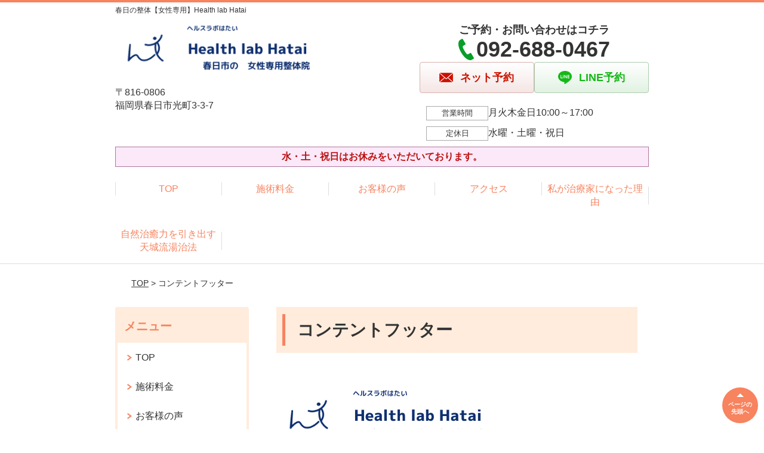

--- FILE ---
content_type: text/html; charset=UTF-8
request_url: https://www.labhatai.com/setting/setting-content-footer/
body_size: 8083
content:
<!DOCTYPE html>
<!--[if lt IE 7 ]><html class="ie6" lang="ja" prefix="og: http://ogp.me/ns# fb: http://ogp.me/ns/fb# article: http://ogp.me/ns/article#"><![endif]-->
<!--[if IE 7 ]><html class="ie7" lang="ja" prefix="og: http://ogp.me/ns# fb: http://ogp.me/ns/fb# article: http://ogp.me/ns/article#"><![endif]-->
<!--[if IE 8 ]><html class="ie8" lang="ja" prefix="og: http://ogp.me/ns# fb: http://ogp.me/ns/fb# article: http://ogp.me/ns/article#"><![endif]-->
<!--[if IE 9 ]><html class="ie9" lang="ja" prefix="og: http://ogp.me/ns# fb: http://ogp.me/ns/fb# article: http://ogp.me/ns/article#"><![endif]-->
<!--[if (gt IE 9)|!(IE)]><!-->
<html lang="ja" prefix="og: http://ogp.me/ns# fb: http://ogp.me/ns/fb# article: http://ogp.me/ns/article#">
<head>
<meta charset="utf-8">
<meta name="viewport" content="width=device-width,user-scalable=yes">
<meta name="format-detection" content="telephone=no">
<meta http-equiv="Pragma" content="no-cache">
<meta http-equiv="Cache-Control" content="no-cache">
<meta http-equiv="Expires" content="Thu, 01 Dec 1994 16:00:00 GMT">

<link rel="shortcut icon" href="https://theme.selfull.jp/images/common/selfav.ico">

<link rel="apple-touch-icon-precomposed" href="https://www.labhatai.com/wp-content/uploads/2019/09/4495bed8051fcc9fd4ac4bababda36e3.png">

<link rel="stylesheet" href="https://www.labhatai.com/wp-content/themes/selfull/style.css" media="all">

<link rel="stylesheet" href="https://www.labhatai.com/wp-content/themes/selfull/css/reset.css?20230828" media="all">
<link rel="stylesheet" href="https://www.labhatai.com/wp-content/themes/selfull/css/layout.css?20230828" media="all">
<link rel="stylesheet" href="https://www.labhatai.com/wp-content/themes/selfull/css/module.css?20230828" media="all">
<link rel="stylesheet" href="https://www.labhatai.com/wp-content/themes/selfull/css/page.css?20250131" media="all">
<link rel="stylesheet" href="https://www.labhatai.com/wp-content/themes/selfull/css/block.css?20230828" media="all">
<link rel="stylesheet" href="https://www.labhatai.com/wp-content/themes/selfull/css/important.css?20230828" media="all">
<link rel="stylesheet" href="https://www.labhatai.com/wp-content/themes/selfull/css/print.css?20230828" media="all">


<link rel="stylesheet" href="https://www.labhatai.com/wp-content/themes/selfull/css/design-themes/theme-beauty.css?20230828" media="all">
<link rel="stylesheet" href="https://www.labhatai.com/wp-content/themes/selfull/css/design-themes/design-pagetop.css?20230828" media="all">
<link rel="stylesheet" href="https://www.labhatai.com/wp-content/themes/selfull/css/design-themes/design-check.css?20230828" media="all">
<link rel="stylesheet" href="https://www.labhatai.com/wp-content/themes/selfull/css/design-themes/design-menu.css?20230828" media="all">
<link rel="stylesheet" href="https://www.labhatai.com/wp-content/themes/selfull/css/design-themes/design-heading.css?20230828" media="all">


<style>
.except-more.design-menu-original #global-header #global-header-main-sp #global-header-main-sp-right #menu_btn {
	background-image: url(https://www.labhatai.com) !important;
}
.except-more.design-menu-original.design-menu-close #global-header #global-header-main-sp #global-header-main-sp-right #menu_btn.close {
	background-image: url(https://www.labhatai.com) !important;
}
.design-check-original .list-block ul.check li,
.design-check-original .entry-content .editor ul li {
	background-image: url(https://www.labhatai.com);
	background-size: 20px 20px;
}
</style>

<title>コンテントフッター | 春日の整体【女性専用】Health lab Hatai</title>
<meta name='robots' content='max-image-preview:large' />
<link rel='dns-prefetch' href='//s.w.org' />
		<script type="text/javascript">
			window._wpemojiSettings = {"baseUrl":"https:\/\/s.w.org\/images\/core\/emoji\/13.0.1\/72x72\/","ext":".png","svgUrl":"https:\/\/s.w.org\/images\/core\/emoji\/13.0.1\/svg\/","svgExt":".svg","source":{"concatemoji":"https:\/\/www.labhatai.com\/wp-includes\/js\/wp-emoji-release.min.js?ver=5.7"}};
			!function(e,a,t){var n,r,o,i=a.createElement("canvas"),p=i.getContext&&i.getContext("2d");function s(e,t){var a=String.fromCharCode;p.clearRect(0,0,i.width,i.height),p.fillText(a.apply(this,e),0,0);e=i.toDataURL();return p.clearRect(0,0,i.width,i.height),p.fillText(a.apply(this,t),0,0),e===i.toDataURL()}function c(e){var t=a.createElement("script");t.src=e,t.defer=t.type="text/javascript",a.getElementsByTagName("head")[0].appendChild(t)}for(o=Array("flag","emoji"),t.supports={everything:!0,everythingExceptFlag:!0},r=0;r<o.length;r++)t.supports[o[r]]=function(e){if(!p||!p.fillText)return!1;switch(p.textBaseline="top",p.font="600 32px Arial",e){case"flag":return s([127987,65039,8205,9895,65039],[127987,65039,8203,9895,65039])?!1:!s([55356,56826,55356,56819],[55356,56826,8203,55356,56819])&&!s([55356,57332,56128,56423,56128,56418,56128,56421,56128,56430,56128,56423,56128,56447],[55356,57332,8203,56128,56423,8203,56128,56418,8203,56128,56421,8203,56128,56430,8203,56128,56423,8203,56128,56447]);case"emoji":return!s([55357,56424,8205,55356,57212],[55357,56424,8203,55356,57212])}return!1}(o[r]),t.supports.everything=t.supports.everything&&t.supports[o[r]],"flag"!==o[r]&&(t.supports.everythingExceptFlag=t.supports.everythingExceptFlag&&t.supports[o[r]]);t.supports.everythingExceptFlag=t.supports.everythingExceptFlag&&!t.supports.flag,t.DOMReady=!1,t.readyCallback=function(){t.DOMReady=!0},t.supports.everything||(n=function(){t.readyCallback()},a.addEventListener?(a.addEventListener("DOMContentLoaded",n,!1),e.addEventListener("load",n,!1)):(e.attachEvent("onload",n),a.attachEvent("onreadystatechange",function(){"complete"===a.readyState&&t.readyCallback()})),(n=t.source||{}).concatemoji?c(n.concatemoji):n.wpemoji&&n.twemoji&&(c(n.twemoji),c(n.wpemoji)))}(window,document,window._wpemojiSettings);
		</script>
		<style type="text/css">
img.wp-smiley,
img.emoji {
	display: inline !important;
	border: none !important;
	box-shadow: none !important;
	height: 1em !important;
	width: 1em !important;
	margin: 0 .07em !important;
	vertical-align: -0.1em !important;
	background: none !important;
	padding: 0 !important;
}
</style>
	<link rel='stylesheet' id='dynamic-css-css'  href='https://www.labhatai.com/wp-content/themes/selfull/custom-properties.php?ver=5.7' type='text/css' media='all' />
<link rel='stylesheet' id='wp-block-library-css'  href='https://www.labhatai.com/wp-includes/css/dist/block-library/style.min.css?ver=5.7' type='text/css' media='all' />
<link rel='stylesheet' id='contact-form-7-css'  href='https://www.labhatai.com/wp-content/plugins/contact-form-7/includes/css/styles.css?ver=4.3' type='text/css' media='all' />
<script type='text/javascript' src='https://www.labhatai.com/wp-includes/js/jquery/jquery.min.js?ver=3.5.1' id='jquery-core-js'></script>
<script type='text/javascript' src='https://www.labhatai.com/wp-includes/js/jquery/jquery-migrate.min.js?ver=3.3.2' id='jquery-migrate-js'></script>
<link rel="https://api.w.org/" href="https://www.labhatai.com/wp-json/" /><link rel="canonical" href="https://www.labhatai.com/setting/setting-content-footer/" />
<link rel='shortlink' href='https://www.labhatai.com/?p=1596' />
<link rel="alternate" type="application/json+oembed" href="https://www.labhatai.com/wp-json/oembed/1.0/embed?url=https%3A%2F%2Fwww.labhatai.com%2Fsetting%2Fsetting-content-footer%2F" />
<link rel="alternate" type="text/xml+oembed" href="https://www.labhatai.com/wp-json/oembed/1.0/embed?url=https%3A%2F%2Fwww.labhatai.com%2Fsetting%2Fsetting-content-footer%2F&#038;format=xml" />
<meta name="description" content="">
<meta name="keywords" content="春日,整体,女性">
<meta property="og:site_name" content="春日の整体【女性専用】Health lab Hatai">
<meta property="og:title" content="コンテントフッター">
<meta property="og:type" content="article">
<meta property="og:url" content="https://www.labhatai.com/setting/setting-content-footer/">
<meta name="twitter:card" content="summary">
<meta name="twitter:title" content="コンテントフッター">
<meta name="twitter:url" content="https://www.labhatai.com/setting/setting-content-footer/">

<link rel="stylesheet" href="https://www.labhatai.com/wp-content/themes/selfull/css/slick.css?2026011521" media="all">
<script src="https://www.labhatai.com/wp-content/themes/selfull/js/jquery-1.8.2.min.js"></script>
<script src="https://www.labhatai.com/wp-content/themes/selfull/js/slick.min.js"></script>


<!-- Global site tag (gtag.js) - Google Analytics -->
<script async src="https://www.googletagmanager.com/gtag/js?id=G-PFRPRBDE1G"></script>
<script>
  window.dataLayer = window.dataLayer || [];
  function gtag(){dataLayer.push(arguments);}
  gtag('js', new Date());

  gtag('config', 'G-PFRPRBDE1G');
</script>

<!-- Begin Mieruca Embed Code -->
<script type="text/javascript" id="mierucajs">
window.__fid = window.__fid || [];__fid.push([743450866]);
(function() {
function mieruca(){if(typeof window.__fjsld != "undefined") return; window.__fjsld = 1; var fjs = document.createElement('script'); fjs.type = 'text/javascript'; fjs.async = true; fjs.id = "fjssync"; var timestamp = new Date;fjs.src = ('https:' == document.location.protocol ? 'https' : 'http') + '://hm.mieru-ca.com/service/js/mieruca-hm.js?v='+ timestamp.getTime(); var x = document.getElementsByTagName('script')[0]; x.parentNode.insertBefore(fjs, x); };
setTimeout(mieruca, 500); document.readyState != "complete" ? (window.attachEvent ? window.attachEvent("onload", mieruca) : window.addEventListener("load", mieruca, false)) : mieruca();
})();
</script>
<!-- End Mieruca Embed Code -->

<!-- Google Tag Manager -->
<script>(function(w,d,s,l,i){w[l]=w[l]||[];w[l].push({'gtm.start':
new Date().getTime(),event:'gtm.js'});var f=d.getElementsByTagName(s)[0],
j=d.createElement(s),dl=l!='dataLayer'?'&l='+l:'';j.async=true;j.src=
'https://www.googletagmanager.com/gtm.js?id='+i+dl;f.parentNode.insertBefore(j,f);
})(window,document,'script','dataLayer','GTM-M3D34H3');</script>
<!-- End Google Tag Manager -->

</head>

<body id="site-design-beauty" class="double-column except-more site-color-orange site-color-2-none design-h1-01 design-h2-01 design-h3-01 design-h4-01 design-pagetop-01 design-menu design-menu-01 design-check-01 site-font-gothic setting">
<div id="fb-root"></div>
<script>
let facebookLazyLoadReady = false;
const handleFacebookLazyLoad = function() {
	if (!facebookLazyLoadReady) {
		facebookLazyLoadReady = true;
		return;
	}
	console.log('facebookLazyLoaded');
	(function(d, s, id) {
		var js, fjs = d.getElementsByTagName(s)[0];
		if (d.getElementById(id)) return;
		js = d.createElement(s); js.id = id;
		js.src = "//connect.facebook.net/ja_JP/sdk.js#xfbml=1&version=v2.4";
		fjs.parentNode.insertBefore(js, fjs);
	}(document, 'script', 'facebook-jssdk'));
	window.removeEventListener('scroll', handleFacebookLazyLoad);
}
window.addEventListener('scroll', handleFacebookLazyLoad);
</script>
<div id="site">
  <header id="global-header" role="banner" class="">

									<p class="site-title"><span class="inner">春日の整体【女性専用】Health lab Hatai</span></p>
					
					<div class="inner">
				<div id="global-header-main-pc">


					
					
											<div id="global-header-main-pc-left">
														<p class="logo"><a href="https://www.labhatai.com/"><img src="https://www.labhatai.com/wp-content/uploads/2021/06/labhatai.png" alt="" width="420" height="90"></a></p>
							<p class="address">〒816-0806<br>福岡県春日市光町3-3-7</p>
						</div>
            <div id="global-header-main-pc-right">
              <p class="tel-text">ご予約・お問い合わせはコチラ</p>              <p class="tel tel-pc"><span class="tel-number">092-688-0467</span></p>
              <div class="button-area">
                                <a href="https://www.labhatai.work/bookings-checkout/gentei3000/book" class="mail hover" target="_blank"><span>ネット予約</span></a>                <a href="https://lin.ee/Adpyyqg" target="_blank" class="line_btn hover"><span>LINE予約</span></a>              </div>
              <div class="info">
								<dl>
									<dt>営業時間</dt>
									<dd>月火木金日10:00～17:00　</dd>																										</dl>
                <dl>
                  <dt>定休日</dt>
                  <dd>水曜・土曜・祝日</dd>
                </dl>
							</div>
						</div>
					
				</div>
			</div>
		
		<div class="inner">
			<div id="global-header-main-sp" class="clearfix fixed-set">
				<div id="global-header-main-sp-left">
										<p class="logo"><a href="https://www.labhatai.com/"><img src="https://www.labhatai.com/wp-content/uploads/2021/06/labhatai.png" title="Health lab Hatai　女性専用整体" alt="" width="420" height="90"></a></p>
				</div>
				<div id="global-header-main-sp-right">
          <span id="menu_btn" class="hover"></span>
          <!--
					<a href="tel:0926880467" class="tel" ><span>電話をかける</span></a>
          -->
				</div>
			</div>
		</div>

		<div class="inner">
							<p id="announcement">水・土・祝日はお休みをいただいております。</p>
					</div><!-- / .inner -->

    <div id="sp-menu">
      <div id="sp-menu-contents">
			</div>
      <div id="sp-menu-lightbox"></div>
    </div>

					<nav id="global-nav-pc" class="fixed-set" role="navigation">
				<div class="menu-%e3%82%b0%e3%83%ad%e3%83%bc%e3%83%90%e3%83%ab%e3%83%a1%e3%83%8b%e3%83%a5%e3%83%bc-container"><ul id="menu-%e3%82%b0%e3%83%ad%e3%83%bc%e3%83%90%e3%83%ab%e3%83%a1%e3%83%8b%e3%83%a5%e3%83%bc" class="menu"><li id="menu-item-1587" class="menu-item menu-item-type-post_type menu-item-object-page menu-item-home menu-item-1587"><a href="https://www.labhatai.com/">TOP</a></li>
<li id="menu-item-1575" class="menu-item menu-item-type-post_type menu-item-object-page menu-item-1575"><a href="https://www.labhatai.com/menu/">施術料金</a></li>
<li id="menu-item-1590" class="menu-item menu-item-type-post_type menu-item-object-page menu-item-1590"><a href="https://www.labhatai.com/voice/">お客様の声</a></li>
<li id="menu-item-1576" class="menu-item menu-item-type-post_type menu-item-object-page menu-item-1576"><a href="https://www.labhatai.com/access/">アクセス</a></li>
<li id="menu-item-2886" class="menu-item menu-item-type-post_type menu-item-object-page menu-item-2886"><a href="https://www.labhatai.com/story/">私が治療家になった理由</a></li>
<li id="menu-item-2939" class="menu-item menu-item-type-post_type menu-item-object-page menu-item-2939"><a href="https://www.labhatai.com/amagi/">自然治癒力を引き出す天城流湯治法</a></li>
</ul></div>			</nav><!-- / #global-nav-pc -->
		

									<div id="global-nav-sp" class="fixed " role="navigation">
																						<p id="ff-sp-head-04" class="ff-sp-head"></p>
						<div id="ff-sp-contents">
							
							<a id="ff-sp-04-tel" class="" href="tel:0926880467" ></a>
															<a id="ff-sp-04-web" href="https://www.labhatai.work/bookings-checkout/gentei3000/book" target="_blank"></a>
								<a id="ff-sp-04-line" class="" href="https://lin.ee/Adpyyqg" target="_blank"></a>
													</div>
									</div><!-- / #global-nav-sp-->
						</header><!-- / #global-header -->

	<div id="sp-modal">
		<div class="sp-modal-head">
			<div class="close-btn">
				<img src="https://theme.selfull.jp/images/common/sp-modal-close-btn.png" alt="閉じる" loading="lazy">
			</div>
		</div>
		<div class="sp-modal-main">
			<div class="sp-modal-main-line">
													<p class="mb-10"><img src="https://theme.selfull.jp/images/common/sp-modal-line-img-01.png" alt="24時間受付 LINE予約の流れ" width="541" height="254" loading="lazy"></p>
					<p class="mb-10"><img src="https://theme.selfull.jp/images/common/sp-modal-line-img-02.png" alt="まずは下のボタンから当院を友だち追加してください" width="541" height="67" loading="lazy"></p>
					<a href="https://lin.ee/Adpyyqg" target="_blank"><img src="https://theme.selfull.jp/images/common/sp-modal-line-btn.png" alt="LINEで友達追加する" width="541" height="86" loading="lazy"></a>
					<p class="txt-c">（LINEの友だち追加画面が開きます）</p>

					<div class="line-info">
						<p>友達に追加が完了したら、LINEのトーク画面より<br>
							「HPを見たのですが～」とメッセージをお送りください。</p>
						<p>ご予約の際は</p>
						<p><span class="color05">■</span> <span class="bold">希望のご予約日時</span><br>
							（第3希望までいただけると予約がスムーズです）<br>
							<span class="color05">■</span> <span class="bold">お名前と電話番号</span><br>
							<span class="color05">■</span> <span class="bold">お悩みの症状</span></p>
						<p>の３点をお送りください。</p>
					</div>
							</div>

			<div class="sp-modal-main-tel">
													<h2><img src="https://www.labhatai.com/wp-content/uploads/2021/06/labhatai.png" title="Health lab Hatai　女性専用整体" alt="" loading="lazy"></h2>

					<dl class="date">
						<dt>営業時間</dt>
						<dd>月火木金日10:00～17:00　</dd>																	</dl>
					<dl class="date">
						<dt>定休日</dt>
						<dd>水曜・土曜・祝日</dd>
					</dl>

					<a href="tel:0926880467" class="tel tel-sp hover" ><span>電話をかける</span></a>
					<p class="txt-c">（092-688-0467に発信します）</p>

					<div class="tel-flow">
						<h2>ご予約の流れ</h2>
						<div class="comment-item comment-item-right clearfix">
							<p>お電話ありがとうございます、<br>Health lab Hatai　女性専用整体でございます。</p>
							<div class="img"><img src="https://theme.selfull.jp/images/common/sp-modal-tel-img-01.png" alt="予約の流れ" loading="lazy"></div>
						</div>
						<p>と電話に出ますので、</p>
						<div class="comment-item clearfix">
							<p>ホームページを見たのですが、<br>予約をお願いします。</p>
							<div class="img"><img src="https://theme.selfull.jp/images/common/sp-modal-tel-img-02.png" alt="予約の流れ" loading="lazy"></div>
						</div>
						<p class="mb-20">とお伝えください。</p>
						<p><span class="color03">■</span> <span class="bold">お名前（フルネーム）</span><br>
							<span class="color03">■</span> <span class="bold">ご予約の日</span><br>
							<span class="color03">■</span> <span class="bold">ご連絡がつくお電話番号</span><br>
							<span class="color03">■</span> <span class="bold">一番気になるお身体の状態・症状</span></p>
						<p>をお伺いいたします。</p>
					</div>
				


			</div>
		</div>
	</div>

	
			<div class="breadcrumb">
			<div class="inner"><a href="https://www.labhatai.com">TOP</a> &gt;

				
											コンテントフッター					
							</div>
		</div>
	
	<div id="contents">
		<main id="main" role="main">

	<article id="id-1596" class="type-page">
				
			<header class="entry-header">
				<h1>コンテントフッター</h1>
			</header><!-- .entry-header -->

			<div class="entry-content">
				<div class="editor"></div>
							</div><!-- .entry-content --> 

			</article>

					<footer id="content-footer">
      
			<h2><img src="https://www.labhatai.com/wp-content/uploads/2021/06/labhatai.png" alt="Health lab Hatai　女性専用整体" loading="lazy"></h2>

			
								<div id="content-footer-main" class="use_image">
											<div class="content-footer-image">
							<img src="https://www.labhatai.com/wp-content/uploads/2019/08/2020.9.28-2.jpg" alt="Health lab Hatai　女性専用整体" width="1000" height="666" loading="lazy">
						</div>
					
					<div class="content-footer-contact">
						<p class="tel-text">ご予約・お問い合わせはコチラ</p>						<p class="tel tel-pc"><span class="tel-number">092-688-0467</span></p>

						<div class="button-area">
							<a href="tel:0926880467" class="tel tel-sp hover" ><span>092-688-0467</span></a>
														<a href="https://www.labhatai.work/bookings-checkout/gentei3000/book" class="mail hover" target="_blank"><span>ネット予約</span></a>							<a href="https://lin.ee/Adpyyqg" target="_blank" class="line_btn hover"><span>LINE予約</span></a>						</div>

						<div class="info">
							<dl>
								<dt>営業時間</dt>
								<dd>月火木金日10:00～17:00　</dd>
								<dd></dd>
								<dd></dd>
							</dl>
							<dl>
								<dt>定休日</dt>
								<dd>水曜・土曜・祝日</dd>
							</dl>
						</div>
					</div>
					<div class="content-footer-map">
						<p class="address"><span>〒816-0806</span>福岡県春日市光町3-3-7</p>
													<div class="googlemap">
								<iframe src="https://www.google.com/maps/embed?pb=!1m14!1m8!1m3!1d7909.900175497572!2d130.46247171361065!3d33.5350975922658!3m2!1i1024!2i768!4f13.1!3m3!1m2!1s0x0%3A0x18319ef6675f7755!2zSGVhbHRoIGxhYiBIYXRhaSDmlbTkvZPvvIbjg4jjg6zjg7zjg4vjg7PjgrA!5e0!3m2!1sja!2sjp!4v1603504799150!5m2!1sja!2sjp" width="600" height="450" frameborder="0" style="border:0;" allowfullscreen="" aria-hidden="false" tabindex="0" loading="lazy"></iframe>							</div>
											</div>

				</div>

			
		</footer><!-- #content-footer -->

	
</main><!-- #main -->
<aside id="side" role="complementary">
	
	
	
	
	
	<div class="side-nav sp-set">
		<h2 class="side-nav-title">メニュー</h2>
		<div class="menu-%e3%82%b0%e3%83%ad%e3%83%bc%e3%83%90%e3%83%ab%e3%83%a1%e3%83%8b%e3%83%a5%e3%83%bc-container"><ul id="menu-%e3%82%b0%e3%83%ad%e3%83%bc%e3%83%90%e3%83%ab%e3%83%a1%e3%83%8b%e3%83%a5%e3%83%bc-1" class="menu"><li class="menu-item menu-item-type-post_type menu-item-object-page menu-item-home menu-item-1587"><a href="https://www.labhatai.com/">TOP</a></li>
<li class="menu-item menu-item-type-post_type menu-item-object-page menu-item-1575"><a href="https://www.labhatai.com/menu/">施術料金</a></li>
<li class="menu-item menu-item-type-post_type menu-item-object-page menu-item-1590"><a href="https://www.labhatai.com/voice/">お客様の声</a></li>
<li class="menu-item menu-item-type-post_type menu-item-object-page menu-item-1576"><a href="https://www.labhatai.com/access/">アクセス</a></li>
<li class="menu-item menu-item-type-post_type menu-item-object-page menu-item-2886"><a href="https://www.labhatai.com/story/">私が治療家になった理由</a></li>
<li class="menu-item menu-item-type-post_type menu-item-object-page menu-item-2939"><a href="https://www.labhatai.com/amagi/">自然治癒力を引き出す天城流湯治法</a></li>
</ul></div>	</div><!-- / .side-nav -->

	
	

								<div class="side-nav sp-set">
				<h2 class="side-nav-title">症状別メニュー</h2>
				<ul>
											<li><a href="https://www.labhatai.com/symptomscat/allergy/">アレルギー性鼻炎・花粉症</a></li>
											<li><a href="https://www.labhatai.com/symptomscat/blood/">冷え性・ゴースト血管</a></li>
											<li><a href="https://www.labhatai.com/symptomscat/face/">顔のゆがみ・しわ・たるみ</a></li>
											<li><a href="https://www.labhatai.com/symptomscat/post-2899/">指のこわばり・手のしびれ</a></li>
											<li><a href="https://www.labhatai.com/symptomscat/headspa/">自律神経を整えるヘッドスパ</a></li>
											<li><a href="https://www.labhatai.com/symptomscat/post-2827/">コロナ後の不調</a></li>
											<li><a href="https://www.labhatai.com/symptomscat/diet/">ゆるっとダイエット</a></li>
											<li><a href="https://www.labhatai.com/symptomscat/post-2726/">１０年以上の肩こり</a></li>
											<li><a href="https://www.labhatai.com/symptomscat/post-2454/">生理痛</a></li>
											<li><a href="https://www.labhatai.com/symptomscat/post-2419/">尿もれ・尿失禁</a></li>
											<li><a href="https://www.labhatai.com/symptomscat/post-2200/">ジャンパー膝（膝の前側の痛み）</a></li>
											<li><a href="https://www.labhatai.com/symptomscat/post-2121/">腱鞘炎（ドケルバン病）</a></li>
											<li><a href="https://www.labhatai.com/symptomscat/post-2103/">肩のスポーツ障害</a></li>
											<li><a href="https://www.labhatai.com/symptomscat/post-2038/">頭痛</a></li>
											<li><a href="https://www.labhatai.com/symptomscat/post-2030/">自律神経失調症</a></li>
											<li><a href="https://www.labhatai.com/symptomscat/post-2025/">慢性疲労</a></li>
											<li><a href="https://www.labhatai.com/symptomscat/post-2021/">鵞足炎（膝の内側の痛み）</a></li>
											<li><a href="https://www.labhatai.com/symptomscat/post-2016/">腰椎ヘルニア</a></li>
											<li><a href="https://www.labhatai.com/symptomscat/post-2008/">脊柱管狭窄症</a></li>
											<li><a href="https://www.labhatai.com/symptomscat/post-1982/">テニス肘</a></li>
											<li><a href="https://www.labhatai.com/symptomscat/post-1973/">四十肩・五十肩</a></li>
											<li><a href="https://www.labhatai.com/symptomscat/post-1960/">慢性腰痛</a></li>
											<li><a href="https://www.labhatai.com/symptomscat/post-1935/">膝の痛み（変形性膝関節症）</a></li>
									</ul>
			</div><!-- / .side-nav -->
					
		
	
								
								<div class="side-nav sp-set">
				<h2 class="side-nav-title">ブログ</h2>
				<ul>
											<li><a href="https://www.labhatai.com/breathing/">深い呼吸がもたらす3つの体へのメリット</a></li>
											<li><a href="https://www.labhatai.com/post-2832/">身体は100％食べたものでできている！</a></li>
											<li><a href="https://www.labhatai.com/e-wave/">電磁波対策！！まさかの不調？！</a></li>
											<li><a href="https://www.labhatai.com/oligo/">アレルギー、コロナ、鬱病、認知症に効果的な免疫の上げ方</a></li>
											<li><a href="https://www.labhatai.com/post-2769/">心の平穏を取りもどす</a></li>
											<li><a href="https://www.labhatai.com/post-2764/">習慣の力を活用しよう</a></li>
											<li><a href="https://www.labhatai.com/blood/">冷え対策！血管を強くする方法</a></li>
											<li><a href="https://www.labhatai.com/post-2721/">イライラが止まらないあなたへ</a></li>
											<li><a href="https://www.labhatai.com/yogurt/">浮腫み・免疫UP・腸活・骨粗しょう症にも　簡単豆乳ヨーグルトの作り方</a></li>
											<li><a href="https://www.labhatai.com/post-2691/">皮膚は０番目の脳</a></li>
									</ul>
			</div><!-- / .side-nav -->
					</aside><!-- / #side -->
</div><!-- / #contents -->



	<footer id="global-footer" class=" " role="contentinfo">

									<p id="pagetop" class=" "><a class="scroll hover" href="#site"><span>ページの<br>先頭へ</span></a></p>
					
		<div id="global-footer-nav">
							<div class="inner"><div class="menu-%e3%82%b0%e3%83%ad%e3%83%bc%e3%83%90%e3%83%ab%e3%83%a1%e3%83%8b%e3%83%a5%e3%83%bc-container"><ul id="menu-%e3%82%b0%e3%83%ad%e3%83%bc%e3%83%90%e3%83%ab%e3%83%a1%e3%83%8b%e3%83%a5%e3%83%bc-2" class="menu"><li class="menu-item menu-item-type-post_type menu-item-object-page menu-item-home menu-item-1587"><a href="https://www.labhatai.com/">TOP</a></li>
<li class="menu-item menu-item-type-post_type menu-item-object-page menu-item-1575"><a href="https://www.labhatai.com/menu/">施術料金</a></li>
<li class="menu-item menu-item-type-post_type menu-item-object-page menu-item-1590"><a href="https://www.labhatai.com/voice/">お客様の声</a></li>
<li class="menu-item menu-item-type-post_type menu-item-object-page menu-item-1576"><a href="https://www.labhatai.com/access/">アクセス</a></li>
<li class="menu-item menu-item-type-post_type menu-item-object-page menu-item-2886"><a href="https://www.labhatai.com/story/">私が治療家になった理由</a></li>
<li class="menu-item menu-item-type-post_type menu-item-object-page menu-item-2939"><a href="https://www.labhatai.com/amagi/">自然治癒力を引き出す天城流湯治法</a></li>
</ul></div></div>
						</div><!-- / .global-footer-nav -->

		<div id="global-footer-main-pc">
			<div class="inner">
				<div id="global-footer-main-pc-left">
					<p class="logo"><a href="https://www.labhatai.com/"><img src="https://www.labhatai.com/wp-content/uploads/2021/06/labhatai.png" alt="Health lab Hatai　女性専用整体" rel="home" loading="lazy"></a></p>
					<p class="address">〒816-0806　福岡県春日市光町3-3-7</p>
				</div>
				<div id="global-footer-main-pc-right">
					<div id="global-footer-main-pc-right-top">
						<p class="tel-text">ご予約・お問い合わせはコチラ</p>						<p class="tel tel-pc"><span class="tel-number">092-688-0467</span></p>
						<div class="button-area">
														<a href="https://www.labhatai.work/bookings-checkout/gentei3000/book" class="mail hover" target="_blank"><span>ネット予約</span></a>							<a href="https://lin.ee/Adpyyqg" target="_blank" class="line_btn hover"><span>LINE予約</span></a>						</div>
					</div>
					<div class="info">
						<dl>
							<dt>営業時間</dt>
							<dd>月火木金日10:00～17:00　</dd>																				</dl>
						<dl>
							<dt>定休日</dt>
							<dd>水曜・土曜・祝日</dd>
						</dl>
					</div>
				</div>
			</div>
			<p class="copyright"><small>Copyright(c) Health lab Hatai　女性専用整体 All Rights Reserved.</small></p>
		</div>
	</footer><!-- / #global-footer -->

</div><!-- /#site -->





<div id="window-size-check"></div>

<!--[if lt IE 9]><script src="http://html5shiv.googlecode.com/svn/trunk/html5.js"></script><![endif]-->
<script defer src="https://www.labhatai.com/wp-content/themes/selfull/js/common.js?20230510_2"></script>

<script type='text/javascript' src='https://www.labhatai.com/wp-content/plugins/contact-form-7/includes/js/jquery.form.min.js?ver=3.51.0-2014.06.20' id='jquery-form-js'></script>
<script type='text/javascript' id='contact-form-7-js-extra'>
/* <![CDATA[ */
var _wpcf7 = {"loaderUrl":"https:\/\/www.labhatai.com\/wp-content\/plugins\/contact-form-7\/images\/ajax-loader.gif","sending":"\u9001\u4fe1\u4e2d ..."};
/* ]]> */
</script>
<script type='text/javascript' src='https://www.labhatai.com/wp-content/plugins/contact-form-7/includes/js/scripts.js?ver=4.3' id='contact-form-7-js'></script>
<script type='text/javascript' src='https://www.labhatai.com/wp-includes/js/wp-embed.min.js?ver=5.7' id='wp-embed-js'></script>
<!-- Google Tag Manager (noscript) -->
<noscript><iframe src="https://www.googletagmanager.com/ns.html?id=GTM-M3D34H3"
height="0" width="0" style="display:none;visibility:hidden"></iframe></noscript>
<!-- End Google Tag Manager (noscript) --></body></html>
